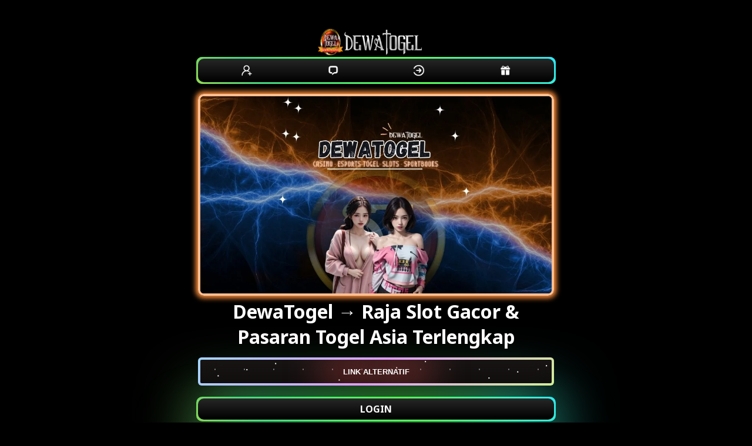

--- FILE ---
content_type: text/html
request_url: https://bridersplace.com/
body_size: 9529
content:

<!DOCTYPE html>
<html lang="id-ID">
<head>
    <meta charset="UTF-8">
    <meta name="viewport" content="width=device-width,maximum-scale=1.0">
    <meta http-equiv="content-language" content="id">
    <title>DewaTogel → Raja Slot Gacor & Pasaran Togel Asia Terlengkap</title>
    <link rel="amphtml" href="https://fetacookie.com/dewatogelplay/" />
    <meta name="description" content="DewaTogel adalah raja slot gacor dan pasaran togel Asia dengan peluang jackpot besar di setiap taruhan. Klik daftar sekarang untuk mulai bermain hari ini!">
    <meta name="robots" content="index, follow">
    <meta name="page-locale" content="id,en">
    <meta content="true" name="HandheldFriendly">
    <meta content="width" name="MobileOptimized">
    <meta property="og:title" content="DewaTogel → Raja Slot Gacor & Pasaran Togel Asia Terlengkap">
    <meta property="og:description" content="DewaTogel adalah raja slot gacor dan pasaran togel Asia dengan peluang jackpot besar di setiap taruhan. Klik daftar sekarang untuk mulai bermain hari ini!">
    <meta property="og:url" content="https://bridersplace.com/">
    <meta property="og:site_name" content="DewaTogel">
    <meta property="og:author" content="DewaTogel">
    <meta property="og:image" content="asset/banner-dewatogelplay5.webp">
    <meta name="og:locale" content="ID_id">
    <meta name="og:type" content="website">
    <meta name="rating" content="general">
    <meta name="author" content="DewaTogel">
    <meta name="distribution" content="global">
    <meta name="publisher" content="DewaTogel">
    <script async src="https://cdn.ampproject.org/v0.js" nonce="MjY2NzI1OTcxOCwzNjQ3NzE1MDc5"></script>
    <link rel="preload" as="style" href="https://fonts.googleapis.com/css2?family=Noto+Sans:wght@400;700&display=swap">
    <link href="https://fonts.googleapis.com/css2?family=Noto+Sans:wght@400;700&display=swap" rel="stylesheet">
    <link rel="shortcut icon" href="asset/favicon.ico"
        type="image/x-icon">
    <link rel="canonical" href="https://bridersplace.com/">
    <style amp-boilerplate>
        body {
            -webkit-animation: -amp-start 8s steps(1, end) 0s 1 normal both;
            -moz-animation: -amp-start 8s steps(1, end) 0s 1 normal both;
            -ms-animation: -amp-start 8s steps(1, end) 0s 1 normal both;
            animation: -amp-start 8s steps(1, end) 0s 1 normal both
        }
        @-webkit-keyframes -amp-start {
            from {
                visibility: hidden
            }
            to {
                visibility: visible
            }
        }
        @-moz-keyframes -amp-start {
            from {
                visibility: hidden
            }
            to {
                visibility: visible
            }
        }
        @-ms-keyframes -amp-start {
            from {
                visibility: hidden
            }
            to {
                visibility: visible
            }
        }
        @-o-keyframes -amp-start {
            from {
                visibility: hidden
            }
            to {
                visibility: visible
            }
        }
        @keyframes -amp-start {
            from {
                visibility: hidden
            }
            to {
                visibility: visible
            }
        }
    </style>
    <noscript>
        <style amp-boilerplate>
            body {
                -webkit-animation: none;
                -moz-animation: none;
                -ms-animation: none;
                animation: none
            }
        </style>
    </noscript>
    <style amp-custom>
        * {
            box-sizing: border-box;
            margin: 0;
            padding: 0
        }
        :focus {
            outline: 0
        }
        ::-webkit-scrollbar {
            display: none
        }
        a,
        a:after,
        a:hover,
        a:visited {
            text-decoration: none;
            color: #fefeff
        }
        body {
            background: black
        }
        body {
            color: #fff;
            font-family: 'Noto Sans', arial, sans-serif
        }
        .DewaTogel {
            display: grid;
            min-height: 100vh
        }
        .pro-DewaTogel {
            margin: 5px auto;
            text-align: center;
            width: 650px;
            padding: 22px;
        }
        .s-p {
            display: inline-grid;
            margin: .88rem 0;
            width: 100%;
        }
        .s-p .contole {
            padding: .5rem 3.8rem;
            background: #33333388;
            margin-bottom: .5rem;
            border-radius: .38rem;
            box-shadow: 0 -1px #ccb38a88;
            letter-spacing: 1px
        }
        .s-p a.btn1 {
            color: #eee;
            background-image: linear-gradient(-45deg, #f18902 0, #c44f01 100%);
            box-shadow: none;
            font-weight: 700
        }
        .imghero {
            box-shadow: inset 0 0 0 8px #888;
            border-radius: 8px
        }
        .Pro-DewaTogel-container {
            display: flex;
            background: linear-gradient(-45deg, #f18902 0, #c44f01 100%);
            width: 250px;
            height: 40px;
            align-items: center;
            justify-content: space-around;
            border-radius: 10px;
            margin: auto
        }
        .Pro-DewaTogel {
            outline: 0;
            border: 0;
            width: 40px;
            height: 40px;
            border-radius: 50%;
            background-color: transparent;
            display: flex;
            align-items: center;
            justify-content: center;
            color: #fff;
            transition: all ease-in-out .3s;
            cursor: pointer;
        }
        .Pro-DewaTogel:hover {
            transform: translateY(-3px)
        }
        .icon {
            font-size: 20px
        }
        .btn2 {
            display: flex;
            justify-content: center;
            align-items: center;
            width: 100%;
            overflow: hidden;
            height: 3rem;
            background-size: 300% 300%;
            backdrop-filter: blur(1rem);
            border-radius: .38rem;
            transition: .5s;
            animation: gradient_301 5s ease infinite;
            border: double 4px transparent;
            background-image: linear-gradient(#2a2323, #000000), linear-gradient(137.48deg, #ffa5a5 10%, #8deaff 45%, #df9dff 67%, #cfff83 87%);
            background-origin: border-box;
            background-clip: content-box, border-box;
            cursor: pointer;
        }
        #container-stars {
            position: absolute;
            z-index: -1;
            width: 100%;
            height: 100%;
            overflow: hidden;
            transition: .5s;
            backdrop-filter: blur(1rem);
            border-radius: .38rem
        }
        strong {
            z-index: 2;
            letter-spacing: 0;
            color: #fff;
            text-shadow: #fff
        }
        #glow {
            position: absolute;
            display: flex;
            width: 12rem
        }
        .circle {
            width: 100%;
            height: 30px;
            filter: blur(2rem);
            animation: pulse_3011 4s infinite;
            z-index: -1
        }
        .circle:nth-of-type(1) {
            background: rgba(254, 83, 83, 0.636)
        }
        .circle:nth-of-type(2) {
            background: rgba(234, 81, 81, 0.704)
        }
        .btn2:hover #container-stars {
            z-index: 1;
            background-color: #212121
        }
        .btn2:hover {
            transform: scale(1.1)
        }
        .btn2:active {
            border: double 4px #aa0000;
            background-origin: border-box;
            background-clip: content-box, border-box;
            animation: none
        }
        .btn2:active .circle {
            background: #aa0000
        }
        #stars {
            position: relative;
            background: 0 0;
            width: 200rem;
            height: 200rem
        }
        #stars::after {
            content: "";
            position: absolute;
            top: -10rem;
            left: -100rem;
            width: 100%;
            height: 100%;
            animation: animStarRotate 90s linear infinite
        }
        #stars::after {
            background-image: radial-gradient(#fff 1px, transparent 1%);
            background-size: 50px 50px
        }
        #stars::before {
            content: "";
            position: absolute;
            top: 0;
            left: -50%;
            width: 170%;
            height: 500%;
            animation: animStar 60s linear infinite
        }
        #stars::before {
            background-image: radial-gradient(#fff 1px, transparent 1%);
            background-size: 50px 50px;
            opacity: .5
        }
        @keyframes animStar {
            from {
                transform: translateY(0)
            }
            to {
                transform: translateY(-135rem)
            }
        }
        @keyframes animStarRotate {
            from {
                transform: rotate(360deg)
            }
            to {
                transform: rotate(0)
            }
        }
        @keyframes gradient_301 {
            0% {
                background-position: 0 50%
            }
            50% {
                background-position: 100% 50%
            }
            100% {
                background-position: 0 50%
            }
        }
        @keyframes pulse_3011 {
            0% {
                transform: scale(.75);
                box-shadow: 0 0 0 0 rgba(0, 0, 0, .7)
            }
            70% {
                transform: scale(1);
                box-shadow: 0 0 0 10px transparent
            }
            100% {
                transform: scale(.75);
                box-shadow: 0 0 0 0 transparent
            }
        }
        .block1 {
            position: relative;
            margin: auto;
            width: 100%;
            padding: 5px 10px;
            background: linear-gradient(0deg, #000, #272727);
            color: #fff;
            cursor: pointer;
            margin-bottom: 20px;
            font-weight: bold;
        }
        .block1:after,
        .block1:before {
            content: '';
            position: absolute;
            right: -3px;
            bottom: -3px;
            background: linear-gradient(45deg, #db4949, rgb(255 144 63), rgb(255 219 20), rgb(68, 216, 130), #58ff57, #2ce6ff, rgb(255 90 166), rgb(73, 0, 0), rgb(208 89 255), #cec7cd);
            background-size: 400%;
            width: calc(100% + 6px);
            height: calc(100% + 6px);
            z-index: -1;
            animation: steam 60s linear infinite;
            border-radius: 10px
        }
        .block {
            position: relative;
            margin: auto 0;
            min-width: 100px;
            padding: 7px 10px;
            background: linear-gradient(0deg, #000, #272727);
            color: #fff;
            cursor: pointer;
            margin-bottom: 20px;
            font-weight: bold;
            border-radius: 10px;
        }
        .block:after,
        .block:before {
            content: '';
            position: absolute;
            right: -3px;
            bottom: -3px;
            background: linear-gradient(45deg, #db4949, rgb(255 144 63), rgb(255 219 20), rgb(68, 216, 130), #58ff57, #2ce6ff, rgb(255 90 166), rgb(73, 0, 0), rgb(208 89 255), #cec7cd);
            background-size: 400%;
            width: calc(100% + 6px);
            height: calc(100% + 6px);
            z-index: -1;
            animation: steam 60s linear infinite;
            border-radius: 10px;
        }
        @keyframes steam {
            0% {
                background-position: 0 0
            }
            50% {
                background-position: 400% 0
            }
            100% {
                background-position: 0 0
            }
        }
        .block:after {
            filter: blur(50px)
        }
        .baner {
            width: 100%;
        }
        .footer {
            text-align: center;
        }
        .baner {
            border: 4px solid rgb(255 191 145);
            border-radius: 10px;
            box-shadow: 0px 0px 9px 4px rgb(255 142 58);
        }
        .related-query {
            padding: 9px;
            border: 4px solid rgb(255 191 145);
            border-radius: 10px;
            box-shadow: 0px 0px 9px 4px rgb(255 142 58);
            display: flex;
            flex-direction: column;
            flex-wrap: nowrap;
            justify-content: flex-start;
            align-content: center;
            align-items: stretch;
        }
        .related-query a {
            border: 1px solid rgb(213 213 213);
            padding: 5px 10px;
            margin: 5px;
            transition: 0.5s;
            border-radius: 10px;
        }
        .related-query a:hover {
            background-color: ghostwhite;
            color: black;
        }
        .title {
            text-transform: uppercase;
            font-size: 20px;
            margin: 10px;
            border-bottom: 1px solid rgb(213 213 213);
            padding-bottom: 10px;
        }
    </style>
<body>
    <main>
        <div class="DewaTogel">
            <div class="pro-DewaTogel"><br><amp-img height="46" width="200" alt="DewaTogel"
                    src="asset/logo.png"></amp-img><br>
                <div class="Pro-DewaTogel-container block1">
                    <a href="https://t.ly/kXMroKKvWeNb/"><button class="Pro-DewaTogel"><img
                                src="asset/daftar.png"
                                width="20px"></button></a>
                    <a href="https://t.ly/kXMroKKvWeNb/"><button class="Pro-DewaTogel"><img
                                src="asset/livechat.png"
                                width="20px"></button></a>
                    <a href="https://t.ly/kXMroKKvWeNb/"><button class="Pro-DewaTogel"><img
                                src="asset/login.png"
                                width="20px"></button></a>
                    <a href="https://t.ly/kXMroKKvWeNb/"><button class="Pro-DewaTogel"><img
                                src="asset/promo.webp"
                                width="20px"></button></a>
                </div>
                <div><a href="https://bridersplace.com/" target="_blank" rel="noopener noreferrer nofollow">
                        <img class="baner" alt="DewaTogel"
                            src="asset/banner-dewatogelplay5.webp"></img></a>
                </div>
                <h1 class="judul">DewaTogel → Raja Slot Gacor & Pasaran Togel Asia Terlengkap</h1>
                <div class="s-p">
                    <a href="https://t.ly/kXMroKKvWeNb/" target="_blank" rel="noopener noreferrer nofollow">
                        <button class="btn2">
                            <strong>LINK ALTERNATIF</strong>
                            <div id="container-stars">
                                <div id="stars"></div>
                            </div>
                            <div id="glow">
                                <div class="circle"></div>
                                <div class="circle"></div>
                            </div>
                        </button>
                    </a>
                    <br>
                    <a href="https://t.ly/kXMroKKvWeNb/" target="_blank" rel="noopener noreferrer nofollow"
                        class="block">LOGIN</a>
                    <a href="https://t.ly/kXMroKKvWeNb/" target="_blank"
                        rel="noopener noreferrer nofollow" class="block">DAFTAR</a>
                </div>
                <div class="related-query">
                    <a href="https://bridersplace.com/" title="DewaTogel">DewaTogel</a>
                    <a href="https://bridersplace.com/" title="DewaTogel Togel">DewaTogel
                        Togel</a>
                    <a href="https://bridersplace.com/" title="DewaTogel Login">DewaTogel
                        Login</a>
                </div>
            </div>
            <div class="footer">
                <span style="text-align: center">Copyright &copy; 2025 <strong><a
                            href="https://bridersplace.com/">DewaTogel</a></strong>
                    All rights Reserved. 18+</span>
            </div>
        </div>
    </main>

<!-- newbie -->
<div id="list-link" style="display: none;">
    <a href="https://najahnasseri.org">Situs Togel Online</a>
    <a href="https://fairviewheightschamber.org">Gampang Menang DewaTogel</a>
    <a href="https://damionjunk.com">Angka Togel 4D</a>
    <a href="https://dsnetz.com">Situs Togel Online</a>
    <a href="https://panoramaesportivope.com">Bandar Togel Online</a>
    <a href="https://littlegalilee.com">DewaTogel Live Draw</a>
    <a href="https://JazzAuchelLah.com">DewaTogel Hasil Akurat</a>
    <a href="https://officepoliticsformanagers.com">Online Jitu DewaTogel</a>
    <a href="https://movilpedia.net">Keluaran Hongkong</a>
    <a href="https://orovalleyrealestateandhomes.com">Situs Togel Online</a>
    <a href="https://vskitalia.com">Slot Gates Of Olympus</a>
    <a href="https://batch-photo.com">Togel 4D Toto Macau</a>
    <a href="https://thecreatorsleaf.com">Link Login Dewatogel</a>
    <a href="https://beercanhill.com">Game Online Terbaik</a>
    <a href="https://boz-art.com">Situs Slot Pragmatic</a>
    <a href="https://p-v-s.net">Situs Angka Toto Online</a>
    <a href="https://anakapallitdp.com">Dewatogel Slot Gacor</a>
    <a href="https://fontart.net">Live Draw Sdy 4D</a>
    <a href="https://monumentalminiatures.com">Togel Hk 4D</a>
    <a href="https://monumentalminiatures.com">Prediksi Togel HK</a>
    <a href="https://buramadinasa.com">Link Aktif Dewatogel</a>
    <a href="https://felix-pitscheneder.com">Bandar Togel Online</a>
    <a href="https://ahmedabadcallgirlss.com">Dewatogel Game Cuan</a>
    <a href="https://Sgotov.com">Daftar Link Gacor</a>
    <a href="https://SwGamers.com">Judi Terlengkap Dewatogel</a>
    <a href="https://northknoxvillebpa.org">Link Game Gacor</a>
    <a href="https://thenestatpalisades.com">Agen Permainan Dewatogel</a>
    <a href="https://fuoriportacoiano.com">Alternatif Link Login DewaTogel</a>
    <a href="https://dwiace.com">Situs Game Resmi</a>
    <a href="https://tlc-gen.com">Game Taruhan Viral</a>
    <a href="https://barcelonapass.net">Login Bandar Toto Macau</a>
    <a href="https://E-Accessibility.com">Situs Game Gacor</a>
    <a href="https://gogreencarpetandtilecleaning.com">Situs Game Online</a>
    <a href="https://fractalexpo.com">Betting Game Online</a>
    <a href="https://centerforworkingclassstudies.org">Cara Tembak Ikan</a>
    <a href="https://RockbandsOfLA.com">Permainan Judi Online</a>
    <a href="https://majalahauto.com">Link Resmi Game Online</a>
    <a href="https://archandheel.com">Link Alternatif Dewatogel</a>
    <a href="https://ahmstore.com">Taruhan Game Online</a>
    <a href="https://kanopys.com">Bandar Betting Online</a>
    <a href="https://commackhistory.com">Daftar Gratis Dewatogel</a>
    <a href="https://3rz.org">Main Slot Gacor</a>
    <a href="https://gameoncomics.com">Angka Keluar Hari Ini</a>
    <a href="https://ramontalwwar.com">Web Dewatogel</a>
    <a href="https://hotel-alcazar.com">Bandar Toto Terbaik</a>
    <a href="https://fauthperioimplant.com">Link Alternatif Terbaru</a>
    <a href="https://forensiccomputerservice.com">Game Taruhan Online</a>
    <a href="https://classiccitybee.com">Akses Link Resmi</a>
    <a href="https://coloradomagician.com">Game Taruhan Online</a>
    <a href="https://PloughMyField.com">Togel Online 4D</a>
    <a href="https://pekingnorthconway.com">Daftar Bandar Slot Gacor</a>
    <a href="https://mutuoprimacasa.org">Login Link Alternatif</a>
    <a href="https://arapahoedistrict.org">Situs Game Online</a>
    <a href="https://st-albert-parish.com">Website Game Online</a>
    <a href="https://whiterosefloral.com">Link DewaTogel Asia</a>
    <a href="https://artofstorytelling.org">Situs Terpercaya Dewatogel</a>
    <a href="https://ucue.org">Togel Hongkong 4D</a>
    <a href="https://gripari.net">Agen Game Judi Online</a>
    <a href="https://hamiltoncsi.com">Website Betting Online</a>
    <a href="https://cutiebpocfest.com">Agen Game Online</a>
    <a href="https://polisimmagine.com">Situs Online Dewatogel</a>
    <a href="https://acqualiofilizzata.com">Agen Taruhan Vip</a>
    <a href="https://SoGoodBeverage.com">Pusat Betting Game Resmi</a>
    <a href="https://Distant-Star.com">Togel Keluaran HK</a>
    <a href="https://psychotherapyconferences.com">Website Resmi Game Online</a>
    <a href="https://webconcursal.com">Togel Online Official</a>
    <a href="https://zarezerwuj-nocleg.com">Keluar Data SGP</a>
    <a href="https://clayfanshop.com">Data Togel HK </a>
    <a href="https://sisters-unlimited.com">Toto Macau 4D</a>
    <a href="https://c3jersey.com">Togel Online Pasaran Terlengkap</a>
    <a href="https://reviewportablegenerators.com">Agen Slot Game Gacor</a>
    <a href="https://zorgandandy.com">Agen Slot Gacor</a>
    <a href="https://thesafeharborumc.org">Angka Togel 4D</a>
    <a href="https://julie-wimmer-interior-design.com">Login Link Slot</a>
    <a href="https://stimulusfoundation.org">Tempat Betting Online</a>
    <a href="https://bomberossinfronteras.org">Login DewaTogel</a>
    <a href="https://aparajitaworld.com">Main Togel Uang Asli</a>
    <a href="https://sonshine-promises.com">Bonus Game Online</a>
    <a href="https://RopaFriki.com">Link Game IDNSlot</a>
    <a href="https://coasterglobe.com">Situs Togel Online</a>
    <a href="https://aiten.org">Togel Online Resmi</a>
    <a href="https://soloanunciosgratis.com">Togel Tercepat Link DewaTogel</a>
    <a href="https://freeourforests.org">Bandar Togel Online</a>
    <a href="https://bench-furniture.com">Link Togel Terpercaya</a>
    <a href="https://amgeneralcorp.com">Togel Online</a>
    <a href="https://HealthcareSalaryOnline.com">Togel Tercepat DewaTogel</a>
    <a href="https://thompsoncommunication.com">Keluaran Toto Macau</a>
    <a href="https://ajoz.org">Slot Gacor IdnSlot</a>
    <a href="https://flamingo-mc.org">Data Sydney 4D</a>
    <a href="https://BahamasIssues.com">Situs Game Slot</a>
    <a href="https://likyagardenshotel.com">Game Deposit Dana</a>
    <a href="https://doctorsexpressdowningtown.com">Login Bandar Toto Macau</a>
    <a href="https://lalarealty.com">Website Game Online</a>
    <a href="https://internetoffer24.com">Link DewaTogel</a>
    <a href="https://websitebytonight.com">Website Betting Dewatogel</a>
    <a href="https://InteriorsPl.com">Bandar Togel Online</a>
    <a href="https://17799-toolkit.com">Situs Angka Toto Online</a>
    <a href="https://cowboychurchhondotx.org">Situs Game Slot Gacor</a>
    <a href="https://bagsofbooklists.com">Platform Permainan Online</a>
    <a href="https://global-stunts.com">DewaTogel Game Online</a>
</div>

<!-- newbie 2 -->
<div id="list-link" style="display: none;">
    <a href="https://adlingtonmusicandarts.com">adlingtonmusicandarts.com</a>
    <a href="https://e-custompapers.com">e-custompapers.com</a>
    <a href="https://vonfranco.com">vonfranco.com</a>
    <a href="https://claudeterrasse.net">claudeterrasse.net</a>
    <a href="https://license-keycode.com">license-keycode.com</a>
    <a href="https://daviddoylephoto.com">daviddoylephoto.com</a>
    <a href="https://ceramicsolutionsconroe.com">ceramicsolutionsconroe.com</a>
    <a href="https://linmcmullin.net">linmcmullin.net</a>
    <a href="https://paintoncanvas.net">paintoncanvas.net</a>
    <a href="https://onvapasslaisserfaire.org">onvapasslaisserfaire.org</a>
    <a href="https://massagetherapycollege.com">massagetherapycollege.com</a>
    <a href="https://grahamquilttrails.org">grahamquilttrails.org</a>
    <a href="https://yorkiesathylan.com">yorkiesathylan.com</a>
    <a href="https://captnstable.com">captnstable.com</a>
    <a href="https://gisservices.net">gisservices.net</a>
    <a href="https://templetonrotary.org">templetonrotary.org</a>
    <a href="https://marxaborriol.org">marxaborriol.org</a>
    <a href="https://mikesmusicbarn.com">mikesmusicbarn.com</a>
    <a href="https://martineskelson.com">martineskelson.com</a>
    <a href="https://abdulkarimyahya.com">abdulkarimyahya.com</a>
    <a href="https://hollywoodbeachhostel.com">hollywoodbeachhostel.com</a>
    <a href="https://islandlinksgolf.com">islandlinksgolf.com</a>
    <a href="https://pennjerseyrail.org">pennjerseyrail.org</a>
    <a href="https://clearwaterpropertymanagementservices.com">clearwaterpropertymanagementservices.com</a>
    <a href="https://impact-store.com">impact-store.com</a>
    <a href="https://statenislandeyeglasses.com">statenislandeyeglasses.com</a>
    <a href="https://brilliantalpaca.com">brilliantalpaca.com</a>
    <a href="https://natuureducatie.com">natuureducatie.com</a>
    <a href="https://nondenominationalweddings.com">nondenominationalweddings.com</a>
    <a href="https://detailingservices.net">detailingservices.net</a>
    <a href="https://Collectifdom.com">Collectifdom.com</a>
    <a href="https://kulturistika.net">kulturistika.net</a>
    <a href="https://kingfisheroutdoors.com">kingfisheroutdoors.com</a>
    <a href="https://apra-bourgogne.com">apra-bourgogne.com</a>
    <a href="https://planet3dart.com">planet3dart.com</a>
    <a href="https://gmupsa.com">gmupsa.com</a>
    <a href="https://transformingtrucks.com">transformingtrucks.com</a>
    <a href="https://mudsplat.com">mudsplat.com</a>
    <a href="https://superioritys.com">superioritys.com</a>
    <a href="https://deschutesuboat.com">deschutesuboat.com</a>
    <a href="https://studiotmls.com">studiotmls.com</a>
    <a href="https://myedinburghlife.net">myedinburghlife.net</a>
    <a href="https://berninasewingetc.com">berninasewingetc.com</a>
    <a href="https://forensicpsychologydegree.net">forensicpsychologydegree.net</a>
    <a href="https://clarejohnslabel.com">clarejohnslabel.com</a>
    <a href="https://oftheflesh.com">oftheflesh.com</a>
    <a href="https://insurenow4less.com">insurenow4less.com</a>
    <a href="https://jean-pierrebiesmans.com">jean-pierrebiesmans.com</a>
    <a href="https://baixarjogosgratis.org">baixarjogosgratis.org</a>
    <a href="https://theworkfilm.com">theworkfilm.com</a>
    <a href="https://federdopolio.com">federdopolio.com</a>
    <a href="https://killerclimbs.com">killerclimbs.com</a>
    <a href="https://themusicisart.com">themusicisart.com</a>
    <a href="https://icijob.com">icijob.com</a>
    <a href="https://taintmovie.com">taintmovie.com</a>
    <a href="https://cloverridgechurch.org">cloverridgechurch.org</a>
    <a href="https://melecondo.com">melecondo.com</a>
    <a href="https://benrenaut.com">benrenaut.com</a>
    <a href="https://fx-tradex.com">fx-tradex.com</a>
    <a href="https://destinationsplus.biz">destinationsplus.biz</a>
    <a href="https://marriageforlife.org">marriageforlife.org</a>
    <a href="https://the-hemken-collection.org">the-hemken-collection.org</a>
    <a href="https://takrati.com">takrati.com</a>
    <a href="https://bluegrassdaylilygardens.com">bluegrassdaylilygardens.com</a>
    <a href="https://urbanjunglebrew.com">urbanjunglebrew.com</a>
    <a href="https://wedontdieorlando.com">wedontdieorlando.com</a>
    <a href="https://lindseysfamilyrestaurant.com">lindseysfamilyrestaurant.com</a>
    <a href="https://matrixfixtures.com">matrixfixtures.com</a>
    <a href="https://martincoins.com">martincoins.com</a>
    <a href="https://motivationaltheatre.com">motivationaltheatre.com</a>
    <a href="https://decal-man.com">decal-man.com</a>
    <a href="https://Ttsnapshot.com">Ttsnapshot.com</a>
    <a href="https://bispublications.com">bispublications.com</a>
    <a href="https://urbanrealtyservices.com">urbanrealtyservices.com</a>
    <a href="https://attractyouridealweight.com">attractyouridealweight.com</a>
    <a href="https://baccifinejewelry.com">baccifinejewelry.com</a>
    <a href="https://real-estate-city.com">real-estate-city.com</a>
    <a href="https://bicicletasdespinning.com">bicicletasdespinning.com</a>
    <a href="https://crbcsc.org">crbcsc.org</a>
    <a href="https://chagasrosa.com">chagasrosa.com</a>
    <a href="https://akaas.net">akaas.net</a>
    <a href="https://electriccordsinc.com">electriccordsinc.com</a>
    <a href="https://breakingbarbas.com">breakingbarbas.com</a>
    <a href="https://adsignscape.com">adsignscape.com</a>
    <a href="https://activist-archivists.org">activist-archivists.org</a>
    <a href="https://jasmineforport.com">jasmineforport.com</a>
    <a href="https://dijitalphotography.com">dijitalphotography.com</a>
    <a href="https://cg-sammu.net">cg-sammu.net</a>
    <a href="https://affinities.net">affinities.net</a>
    <a href="https://evcilurunleri.com">evcilurunleri.com</a>
    <a href="https://19thcenturyweapons.com">19thcenturyweapons.com</a>
    <a href="https://atmospheresalon.com">atmospheresalon.com</a>
    <a href="https://gtpics.com">gtpics.com</a>
    <a href="https://benfonesphotography.com">benfonesphotography.com</a>
    <a href="https://perakee.com">perakee.com</a>
    <a href="https://chrisbrashear.com">chrisbrashear.com</a>
    <a href="https://lamia-music.com">lamia-music.com</a>
    <a href="https://photosreunited.com">photosreunited.com</a>
    <a href="https://yenikibris.org">yenikibris.org</a>
    <a href="https://reelmeninc.com">reelmeninc.com</a>
    <a href="https://brigadeoflight.org">brigadeoflight.org</a>
    <a href="https://quiethousebnb.com">quiethousebnb.com</a>
    <a href="https://batterseacc.org">batterseacc.org</a>
    <a href="https://enfantsdecoeur.org">enfantsdecoeur.org</a>
    <a href="https://soldequito.com">soldequito.com</a>
    <a href="https://settlejewelry.com">settlejewelry.com</a>
    <a href="https://wedding-favor-bookmarks.com">wedding-favor-bookmarks.com</a>
    <a href="https://douglascarmicaldds.com">douglascarmicaldds.com</a>
    <a href="https://backinmotionwa.com">backinmotionwa.com</a>
    <a href="https://dagazsolutions.com">dagazsolutions.com</a>
    <a href="https://samuiland.org">samuiland.org</a>
    <a href="https://dennispeaseteam.com">dennispeaseteam.com</a>
    <a href="https://paphosapartment.org">paphosapartment.org</a>
    <a href="https://apics-wichita.com">apics-wichita.com</a>
    <a href="https://diversityactions.com">diversityactions.com</a>
    <a href="https://oceancountyjournal.com">oceancountyjournal.com</a>
    <a href="https://decerotaqueria.com">decerotaqueria.com</a>
    <a href="https://ashlandsoccer.com">ashlandsoccer.com</a>
    <a href="https://normandydirect.com">normandydirect.com</a>
    <a href="https://globalgavels.com">globalgavels.com</a>
    <a href="https://pensionvysker.com">pensionvysker.com</a>
    <a href="https://qajobs.net">qajobs.net</a>
    <a href="https://northstar-rafting.com">northstar-rafting.com</a>
    <a href="https://fr-aim.org">fr-aim.org</a>
    <a href="https://hotelregencyjamnagar.com">hotelregencyjamnagar.com</a>
    <a href="https://richardhughesauto.com">richardhughesauto.com</a>
    <a href="https://kadianimageworks.com">kadianimageworks.com</a>
    <a href="https://bosom-babies.com">bosom-babies.com</a>
    <a href="https://artroscopiaweb.com">artroscopiaweb.com</a>
    <a href="https://peterson-international.com">peterson-international.com</a>
    <a href="https://ecoachways.com">ecoachways.com</a>
    <a href="https://NutritionDome.com">NutritionDome.com</a>
    <a href="https://MathsOnTrack.com">MathsOnTrack.com</a>
    <a href="https://MondeNet.com">MondeNet.com</a>
    <a href="https://potterybyhand.com">potterybyhand.com</a>
    <a href="https://lonekro.com">lonekro.com</a>
    <a href="https://thegourmetgiftshop.com">thegourmetgiftshop.com</a>
    <a href="https://actionsportscam.com">actionsportscam.com</a>
    <a href="https://niaspringconference.com">niaspringconference.com</a>
    <a href="https://bwjupiterfl.com">bwjupiterfl.com</a>
    <a href="https://goldenmanorhydepark.com">goldenmanorhydepark.com</a>
    <a href="https://tincuplodge.com">tincuplodge.com</a>
    <a href="https://graphicrevolutions.com">graphicrevolutions.com</a>
    <a href="https://dragonflyandamber.com">dragonflyandamber.com</a>
    <a href="https://brunelliarmando.com">brunelliarmando.com</a>
    <a href="https://luxurylimonola.com">luxurylimonola.com</a>
    <a href="https://alertuk.org">alertuk.org</a>
    <a href="https://kensingtonoptometry.com">kensingtonoptometry.com</a>
    <a href="https://vitachenasce.org">vitachenasce.org</a>
    <a href="https://endangeredspeciesart.com">endangeredspeciesart.com</a>
    <a href="https://lifelessonsradio.org">lifelessonsradio.org</a>
    <a href="https://rompinsailfishing.com">rompinsailfishing.com</a>
    <a href="https://lumpkinandoxner.com">lumpkinandoxner.com</a>
    <a href="https://maxiethecatgiftshop.com">maxiethecatgiftshop.com</a>
    <a href="https://unity-news.com">unity-news.com</a>
    <a href="https://lapaz-realestate.com">lapaz-realestate.com</a>
    <a href="https://denniswilliamsoncpa.com">denniswilliamsoncpa.com</a>
    <a href="https://fabricflameproofingco.com">fabricflameproofingco.com</a>
    <a href="https://hpuenteromano.com">hpuenteromano.com</a>
    <a href="https://treeremovalbuffalony.com">treeremovalbuffalony.com</a>
    <a href="https://aubinahrensphotography.com">aubinahrensphotography.com</a>
    <a href="https://lorisellscincinnati.com">lorisellscincinnati.com</a>
    <a href="https://KaboomBalloons.com">KaboomBalloons.com</a>
    <a href="https://FincaSantaMarta.com">FincaSantaMarta.com</a>
    <a href="https://johnsondoerhoefer.com">johnsondoerhoefer.com</a>
    <a href="https://quitequitefantastic.com">quitequitefantastic.com</a>
    <a href="https://nipissingenvironmentalwatch.org">nipissingenvironmentalwatch.org</a>
    <a href="https://familymedicalassociates.net">familymedicalassociates.net</a>
    <a href="https://apgomide.com">apgomide.com</a>
    <a href="https://joneschapelumc.net">joneschapelumc.net</a>
    <a href="https://caldvd.com">caldvd.com</a>
    <a href="https://HuronCon.com">HuronCon.com</a>
    <a href="https://969bobfm.com">969bobfm.com</a>
    <a href="https://homemakersgoa.com">homemakersgoa.com</a>
    <a href="https://pandabisiklet.com">pandabisiklet.com</a>
    <a href="https://sixbranches.com">sixbranches.com</a>
    <a href="https://europeanheritagetours.com">europeanheritagetours.com</a>
    <a href="https://cbheartofthehills.com">cbheartofthehills.com</a>
    <a href="https://interactive-gaming.com">interactive-gaming.com</a>
    <a href="https://yaptonhall.org">yaptonhall.org</a>
    <a href="https://costanzalaw.com">costanzalaw.com</a>
    <a href="https://nayagaadi.com">nayagaadi.com</a>
    <a href="https://franciscancenter.org">franciscancenter.org</a>
    <a href="https://jitterytiggrr.com">jitterytiggrr.com</a>
    <a href="https://ignitecdm.com">ignitecdm.com</a>
    <a href="https://jocomastergardeners.com">jocomastergardeners.com</a>
    <a href="https://theadversary.org">theadversary.org</a>
    <a href="https://pagliarino.net">pagliarino.net</a>
    <a href="https://avonsailhouse.com">avonsailhouse.com</a>
    <a href="https://btcomputing.com">btcomputing.com</a>
    <a href="https://richyahmed.com">richyahmed.com</a>
    <a href="https://icep-iaep.org">icep-iaep.org</a>
    <a href="https://pagosatrails.net">pagosatrails.net</a>
    <a href="https://HacerMusica.com">HacerMusica.com</a>
    <a href="https://thefinandfeatherlodge.com">thefinandfeatherlodge.com</a>
    <a href="https://tribblesrabbitrescue.com">tribblesrabbitrescue.com</a>
    <a href="https://orlandolimofinder.com">orlandolimofinder.com</a>
    <a href="https://sports-ohio.com">sports-ohio.com</a>
    <a href="https://jeffersonlivemusic.com">jeffersonlivemusic.com</a>
    <a href="https://harmanymuzzle.com">harmanymuzzle.com</a>
    <a href="https://rabsolutions.net">rabsolutions.net</a>
    <a href="https://theamericanbuddhistcenter.org">theamericanbuddhistcenter.org</a>
    <a href="https://mil-fire.net">mil-fire.net</a>
    <a href="https://liamkivirist.com">liamkivirist.com</a>
    <a href="https://nickelpos.com">nickelpos.com</a>
    <a href="https://kobawa.net">kobawa.net</a>
    <a href="https://winecountryeggs.com">winecountryeggs.com</a>
    <a href="https://puffpuffnashville.com">puffpuffnashville.com</a>
    <a href="https://pazstudiosws.com">pazstudiosws.com</a>
    <a href="https://smareps.com">smareps.com</a>
    <a href="https://aigrettesilkens.com">aigrettesilkens.com</a>
    <a href="https://genova14.org">genova14.org</a>
    <a href="https://edenslostandfound.org">edenslostandfound.org</a>
    <a href="https://occasionantilles.com">occasionantilles.com</a>
    <a href="https://pizcadepapel.org">pizcadepapel.org</a>
    <a href="https://keerwedersafaris.com">keerwedersafaris.com</a>
    <a href="https://securitycamerahouston.com">securitycamerahouston.com</a>
    <a href="https://stadastudiram.com">stadastudiram.com</a>
    <a href="https://misawadailyphoto.com">misawadailyphoto.com</a>
    <a href="https://dalitfoundation.net">dalitfoundation.net</a>
    <a href="https://DaganBooks.com">DaganBooks.com</a>
    <a href="https://ournativebees.com">ournativebees.com</a>
    <a href="https://re-pit.com">re-pit.com</a>
    <a href="https://stewarthighland.com">stewarthighland.com</a>
    <a href="https://safercosmeticinnovations.com">safercosmeticinnovations.com</a>
    <a href="https://sabio83.com">sabio83.com</a>
    <a href="https://avrnoob.com">avrnoob.com</a>
    <a href="https://phillipallenartist.com">phillipallenartist.com</a>
    <a href="https://edinburghstudentartsfestival.com">edinburghstudentartsfestival.com</a>
    <a href="https://arma3fisherslife.net">arma3fisherslife.net</a>
    <a href="https://savegamebackup.net">savegamebackup.net</a>
    <a href="https://myowncircleofconfusion.com">myowncircleofconfusion.com</a>
    <a href="https://maosaarte.com">maosaarte.com</a>
    <a href="https://southvancouvercpc.com">southvancouvercpc.com</a>
    <a href="https://wyomingk9sar.org">wyomingk9sar.org</a>
    <a href="https://promusicdm.com">promusicdm.com</a>
    <a href="https://3rdstnestbb.com">3rdstnestbb.com</a>
    <a href="https://elec-shopping.com">elec-shopping.com</a>
    <a href="https://bridersplace.com">bridersplace.com</a>
    <a href="https://dotninjatech.com">dotninjatech.com</a>
    <a href="https://radionewjerusalem.com">radionewjerusalem.com</a>
    <a href="https://amazingkenneth.com">amazingkenneth.com</a>
    <a href="https://sandlotswag.com">sandlotswag.com</a>
    <a href="https://dancingclubla.net">dancingclubla.net</a>
    <a href="https://peoriapalace.com">peoriapalace.com</a>
    <a href="https://pretzellady.com">pretzellady.com</a>
    <a href="https://contrerashospital.com">contrerashospital.com</a>
    <a href="https://myroneshowsky.com">myroneshowsky.com</a>
    <a href="https://apollocarpetandupholstery.com">apollocarpetandupholstery.com</a>
    <a href="https://adiscourseontheartsandsciences.net">adiscourseontheartsandsciences.net</a>
    <a href="https://quoality.com">quoality.com</a>
    <a href="https://kohei55.net">kohei55.net</a>
    <a href="https://tachikawa-tennis.com">tachikawa-tennis.com</a>
    <a href="https://ourladyoflightmonastery.com">ourladyoflightmonastery.com</a>
    <a href="https://goeringart.com">goeringart.com</a>
    <a href="https://ada-solutions.com">ada-solutions.com</a>
    <a href="https://aa-jirai.net">aa-jirai.net</a>
    <a href="https://bentonfarmersmarket.com">bentonfarmersmarket.com</a>
    <a href="https://RoyalSe.com">RoyalSe.com</a>
    <a href="https://childrensadventurecompany.org">childrensadventurecompany.org</a>
    <a href="https://wooftags.com">wooftags.com</a>
    <a href="https://ultimate-movie.com">ultimate-movie.com</a>
    <a href="https://scubainternational.net">scubainternational.net</a>
    <a href="https://greencoeducation.com">greencoeducation.com</a>
    <a href="https://suizankoubou.net">suizankoubou.net</a>
    <a href="https://artandbuy.com">artandbuy.com</a>
    <a href="https://michiganpurepaintingannarbor.com">michiganpurepaintingannarbor.com</a>
    <a href="https://getawaydigs.com">getawaydigs.com</a>
    <a href="https://freestonecountyfairandrodeo.com">freestonecountyfairandrodeo.com</a>
    <a href="https://beeuniqueembroiderydesigns.com">beeuniqueembroiderydesigns.com</a>
    <a href="https://bolleriadeginsey.com">bolleriadeginsey.com</a>
    <a href="https://tradepost-chat.com">tradepost-chat.com</a>
    <a href="https://alanoffenlaw.com">alanoffenlaw.com</a>
    <a href="https://exaggerart.com">exaggerart.com</a>
    <a href="https://savealotcarpetcleaningmd.com">savealotcarpetcleaningmd.com</a>
    <a href="https://sejour-touristique-france.com">sejour-touristique-france.com</a>
    <a href="https://abhinaya-asso.org">abhinaya-asso.org</a>
    <a href="https://ogreoutdoors.com">ogreoutdoors.com</a>
    <a href="https://trilakesviews.org">trilakesviews.org</a>
    <a href="https://elevationhomeinspections.com">elevationhomeinspections.com</a>
    <a href="https://signature81.com">signature81.com</a>
    <a href="https://tableknight.com">tableknight.com</a>
    <a href="https://vonderandbloom.com">vonderandbloom.com</a>
    <a href="https://mysprintervan.com">mysprintervan.com</a>
    <a href="https://folowsite.com">folowsite.com</a>
    <a href="https://sussieahlburg.com">sussieahlburg.com</a>
    <a href="https://istanbuldagcilik.org">istanbuldagcilik.org</a>
    <a href="https://mirlobolsa.com">mirlobolsa.com</a>
    <a href="https://paigntonsec.com">paigntonsec.com</a>
    <a href="https://wandelstokken.com">wandelstokken.com</a>
    <a href="https://soccergoalstop.com">soccergoalstop.com</a>
</div>
<script defer src="https://static.cloudflareinsights.com/beacon.min.js/vcd15cbe7772f49c399c6a5babf22c1241717689176015" integrity="sha512-ZpsOmlRQV6y907TI0dKBHq9Md29nnaEIPlkf84rnaERnq6zvWvPUqr2ft8M1aS28oN72PdrCzSjY4U6VaAw1EQ==" data-cf-beacon='{"version":"2024.11.0","token":"ada48a43b6174d0c826c486cd61e70fb","r":1,"server_timing":{"name":{"cfCacheStatus":true,"cfEdge":true,"cfExtPri":true,"cfL4":true,"cfOrigin":true,"cfSpeedBrain":true},"location_startswith":null}}' crossorigin="anonymous"></script>
</body>
</html>
